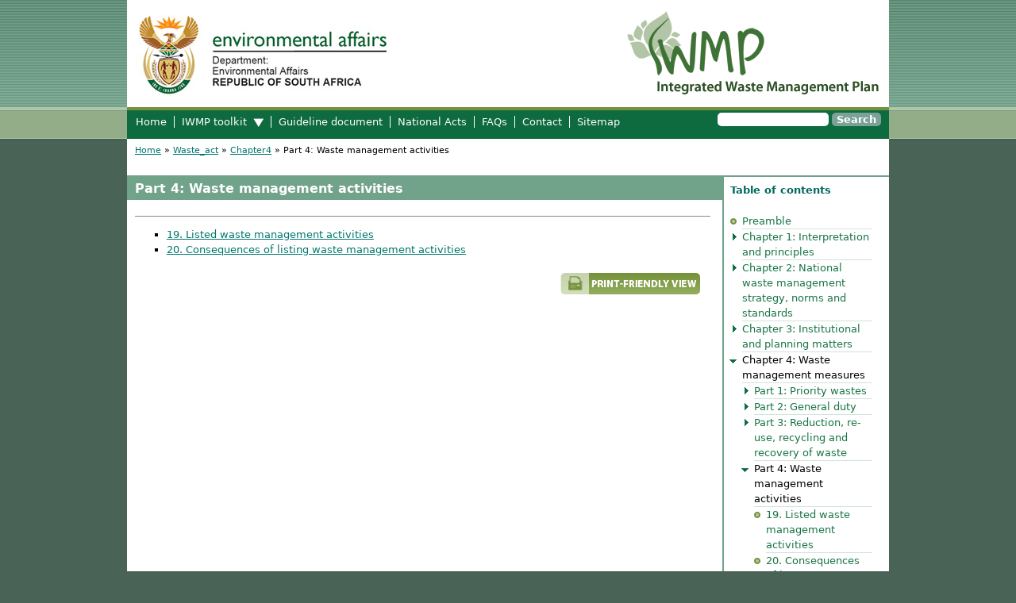

--- FILE ---
content_type: text/html; charset=utf-8
request_url: http://iwmp.environment.gov.za/waste_act/chapter4/part4
body_size: 4928
content:
<!DOCTYPE html PUBLIC "-//W3C//DTD XHTML+RDFa 1.0//EN"
  "http://www.w3.org/MarkUp/DTD/xhtml-rdfa-1.dtd">
<html xmlns="http://www.w3.org/1999/xhtml" xml:lang="en" version="XHTML+RDFa 1.0" dir="ltr"
  xmlns:content="http://purl.org/rss/1.0/modules/content/"
  xmlns:dc="http://purl.org/dc/terms/"
  xmlns:foaf="http://xmlns.com/foaf/0.1/"
  xmlns:og="http://ogp.me/ns#"
  xmlns:rdfs="http://www.w3.org/2000/01/rdf-schema#"
  xmlns:sioc="http://rdfs.org/sioc/ns#"
  xmlns:sioct="http://rdfs.org/sioc/types#"
  xmlns:skos="http://www.w3.org/2004/02/skos/core#"
  xmlns:xsd="http://www.w3.org/2001/XMLSchema#">

<head profile="http://www.w3.org/1999/xhtml/vocab">
  <meta http-equiv="Content-Type" content="text/html; charset=utf-8" />
<link rel="next" href="/waste_act/chapter4/part4/section19" />
<meta content="Part 4: Waste management activities" about="/waste_act/chapter4/part4" property="dc:title" />
<link rel="shortcut icon" href="http://iwmp.environment.gov.za/sites/default/files/iwmp_favicon.png" type="image/png" />
<link rel="up" href="/waste_act/chapter4" />
<link rel="prev" href="/waste_act/chapter4/part3/section18" />
<meta name="Generator" content="Drupal 7 (http://drupal.org)" />
<link rel="canonical" href="/waste_act/chapter4/part4" />
<link rel="shortlink" href="/node/81" />
  <title>Part 4: Waste management activities | Integrated Waste Management Plan (IWMP)</title>
  <link type="text/css" rel="stylesheet" href="http://iwmp.environment.gov.za/sites/default/files/css/css_CKoWqiBj9gVXhPuDSnNphuEB0b0J2To76x0pX0EGqn4.css" media="all" />
<link type="text/css" rel="stylesheet" href="http://iwmp.environment.gov.za/sites/default/files/css/css_GqCqCmGspWzZsDVTgkFoFb2eEt4xaByq4GFNcVi8QG4.css" media="all" />
<link type="text/css" rel="stylesheet" href="http://iwmp.environment.gov.za/sites/default/files/css/css_JoYP3SyEFWEMl4HgoN3y8m7tsdG7OJhA4tzrebCC8bs.css" media="all" />
<link type="text/css" rel="stylesheet" href="http://iwmp.environment.gov.za/sites/default/files/css/css_wzsH_6DCAzBkf_9zufuyFJkHp-bv7-cBwhHSIRRpFYY.css" media="all" />
<link type="text/css" rel="stylesheet" href="http://iwmp.environment.gov.za/sites/default/files/css/css_9Qr7rMxSwqwlN0Pi1InAWLBqcEHoe_lb0O1i9wPZBO8.css" media="all" />
<link type="text/css" rel="stylesheet" href="http://iwmp.environment.gov.za/sites/default/files/css/css_N7T_98C072ml60hKTrRdKni8rpMQzjiq1bLvd3YXoLs.css" media="print" />

<!--[if lte IE 7]>
<link type="text/css" rel="stylesheet" href="http://iwmp.environment.gov.za/sites/default/files/css/css_F5UH3W21WY26UbIuUATqGuFXeSCfeLkaZwWqmyHjXvs.css" media="all" />
<![endif]-->

<!--[if lte IE 6]>
<link type="text/css" rel="stylesheet" href="http://iwmp.environment.gov.za/sites/default/files/css/css_Z-QMA_4TwR9PbcgitOBYq0EV4BZP_s1MdaF8JxT8UoI.css" media="all" />
<![endif]-->
  <script type="text/javascript" src="http://iwmp.environment.gov.za/sites/default/files/js/js_8_YX9lYSyCcsPZtcj5SaCKQ9yoKUUIAGT80xT3N14Kg.js"></script>
<script type="text/javascript" src="http://iwmp.environment.gov.za/sites/default/files/js/js_BJnolRA7AXUwNNwRi2FbgNQyeKg4OJniZBtOomjGUls.js"></script>
<script type="text/javascript" src="http://iwmp.environment.gov.za/sites/all/modules/lightbox2/js/lightbox.js?1768991852"></script>
<script type="text/javascript" src="http://iwmp.environment.gov.za/sites/default/files/js/js_vB3r0SkUu0J8l9qSwc7sz_82YgDK3Hrgcx2emRgSF6w.js"></script>
<script type="text/javascript">
<!--//--><![CDATA[//><!--
jQuery.extend(Drupal.settings, {"basePath":"\/","pathPrefix":"","ajaxPageState":{"theme":"iwmp","theme_token":"vvjh87sGzak40dii15hP0WWjAscj0jsxsNA523sekVg","js":{"misc\/jquery.js":1,"misc\/jquery.once.js":1,"misc\/drupal.js":1,"misc\/ui\/jquery.ui.core.min.js":1,"misc\/ui\/jquery.ui.widget.min.js":1,"misc\/ui\/jquery.ui.button.min.js":1,"misc\/ui\/jquery.ui.mouse.min.js":1,"misc\/ui\/jquery.ui.draggable.min.js":1,"misc\/ui\/jquery.ui.position.min.js":1,"misc\/ui\/jquery.ui.resizable.min.js":1,"misc\/ui\/jquery.ui.dialog.min.js":1,"sites\/all\/modules\/views\/js\/jquery.ui.dialog.patch.js":1,"sites\/all\/modules\/lightbox2\/js\/lightbox.js":1,"sites\/all\/modules\/nice_menus-7.x-2.1\/nice_menus\/superfish\/js\/superfish.js":1,"sites\/all\/modules\/nice_menus-7.x-2.1\/nice_menus\/superfish\/js\/jquery.bgiframe.min.js":1,"sites\/all\/modules\/nice_menus-7.x-2.1\/nice_menus\/superfish\/js\/jquery.hoverIntent.minified.js":1,"sites\/all\/modules\/nice_menus-7.x-2.1\/nice_menus\/nice_menus.js":1,"sites\/all\/modules\/panels\/js\/panels.js":1,"sites\/all\/modules\/views_slideshow\/js\/views_slideshow.js":1,"sites\/all\/modules\/extlink\/extlink.js":1,"sites\/all\/themes\/iwmp\/scripts\/popupIWMP.js":1},"css":{"modules\/system\/system.base.css":1,"modules\/system\/system.menus.css":1,"modules\/system\/system.messages.css":1,"modules\/system\/system.theme.css":1,"misc\/ui\/jquery.ui.core.css":1,"misc\/ui\/jquery.ui.theme.css":1,"misc\/ui\/jquery.ui.button.css":1,"misc\/ui\/jquery.ui.resizable.css":1,"misc\/ui\/jquery.ui.dialog.css":1,"modules\/book\/book.css":1,"modules\/comment\/comment.css":1,"modules\/field\/theme\/field.css":1,"modules\/node\/node.css":1,"modules\/search\/search.css":1,"modules\/user\/user.css":1,"sites\/all\/modules\/views\/css\/views.css":1,"sites\/all\/modules\/ctools\/css\/ctools.css":1,"sites\/all\/modules\/lightbox2\/css\/lightbox.css":1,"sites\/all\/modules\/nice_menus-7.x-2.1\/nice_menus\/nice_menus.css":1,"sites\/all\/modules\/nice_menus-7.x-2.1\/nice_menus\/nice_menus_default.css":1,"sites\/all\/modules\/panels\/css\/panels.css":1,"sites\/all\/modules\/views_slideshow\/views_slideshow.css":1,"sites\/all\/modules\/extlink\/extlink.css":1,"sites\/all\/themes\/iwmp\/css\/html-reset.css":1,"sites\/all\/themes\/iwmp\/css\/wireframes.css":1,"sites\/all\/themes\/iwmp\/css\/layout-fixed.css":1,"sites\/all\/themes\/iwmp\/css\/page-backgrounds.css":1,"sites\/all\/themes\/iwmp\/css\/tabs.css":1,"sites\/all\/themes\/iwmp\/css\/pages.css":1,"sites\/all\/themes\/iwmp\/css\/blocks.css":1,"sites\/all\/themes\/iwmp\/css\/navigation.css":1,"sites\/all\/themes\/iwmp\/css\/views-styles.css":1,"sites\/all\/themes\/iwmp\/css\/nodes.css":1,"sites\/all\/themes\/iwmp\/css\/comments.css":1,"sites\/all\/themes\/iwmp\/css\/forms.css":1,"sites\/all\/themes\/iwmp\/css\/fields.css":1,"sites\/all\/themes\/iwmp\/css\/print.css":1,"sites\/all\/themes\/iwmp\/css\/ie7.css":1,"sites\/all\/themes\/iwmp\/css\/ie6.css":1}},"jcarousel":{"ajaxPath":"\/jcarousel\/ajax\/views"},"lightbox2":{"rtl":0,"file_path":"\/(\\w\\w\/)public:\/","default_image":"\/sites\/all\/modules\/lightbox2\/images\/brokenimage.jpg","border_size":10,"font_color":"000","box_color":"fff","top_position":"","overlay_opacity":"0.8","overlay_color":"000","disable_close_click":1,"resize_sequence":0,"resize_speed":400,"fade_in_speed":400,"slide_down_speed":600,"use_alt_layout":0,"disable_resize":0,"disable_zoom":0,"force_show_nav":0,"show_caption":0,"loop_items":0,"node_link_text":"View Image Details","node_link_target":0,"image_count":"Image !current of !total","video_count":"Video !current of !total","page_count":"Page !current of !total","lite_press_x_close":"press \u003ca href=\"#\" onclick=\"hideLightbox(); return FALSE;\"\u003e\u003ckbd\u003ex\u003c\/kbd\u003e\u003c\/a\u003e to close","download_link_text":"","enable_login":false,"enable_contact":false,"keys_close":"c x 27","keys_previous":"p 37","keys_next":"n 39","keys_zoom":"z","keys_play_pause":"32","display_image_size":"original","image_node_sizes":"()","trigger_lightbox_classes":"","trigger_lightbox_group_classes":"","trigger_slideshow_classes":"","trigger_lightframe_classes":"","trigger_lightframe_group_classes":"","custom_class_handler":0,"custom_trigger_classes":"","disable_for_gallery_lists":true,"disable_for_acidfree_gallery_lists":true,"enable_acidfree_videos":true,"slideshow_interval":5000,"slideshow_automatic_start":true,"slideshow_automatic_exit":true,"show_play_pause":true,"pause_on_next_click":false,"pause_on_previous_click":true,"loop_slides":false,"iframe_width":700,"iframe_height":400,"iframe_border":1,"enable_video":0},"nice_menus_options":{"delay":800,"speed":1},"extlink":{"extTarget":"_blank","extClass":0,"extSubdomains":1,"extExclude":"","extInclude":"\\.pdf|\/book\/export\/.*","extAlert":0,"extAlertText":"This link will take you to an external web site. We are not responsible for their content.","mailtoClass":"mailto"}});
//--><!]]>
</script>
</head>
<body class="html not-front not-logged-in one-sidebar sidebar-second page-node page-node- page-node-81 node-type-book section-waste-act" >
  <div id="skip-link">
    <a href="#main-menu" class="element-invisible element-focusable">Jump to Navigation</a>
  </div>
    
<div id="page-wrapper"><div id="page">

  <div id="header"><div class="section clearfix">

          <a href="/" title="Home" rel="home" id="logo"><img src="http://iwmp.environment.gov.za/sites/default/files/iwmp_logo_1.png" alt="Home" /></a>
    
    
    
      <div class="region region-header">
    <div id="block-block-1" class="block block-block first last odd">

      
  <div class="content">
    <p><a href="http://www.environment.gov.za/" target="_blank"><img src="/sites/default/files/images/dea_logo.jpg" alt="" width="315" height="102" /></a></p>  </div>

</div><!-- /.block -->
  </div><!-- /.region -->

  </div></div><!-- /.section, /#header -->

  <div id="main-wrapper"><div id="main" class="clearfix with-navigation">

    <div id="content" class="column"><div class="section">
            <a id="main-content"></a>
                    <h1 class="title" id="page-title">Part 4: Waste management activities</h1>
                                            <div class="region region-content">
    <div id="block-system-main" class="block block-system first last odd">

      
  <div class="content">
    <div id="node-81" class="node node-book view-mode-full clearfix" about="/waste_act/chapter4/part4" typeof="sioc:Item foaf:Document">

  
      
  
  
  <div class="content">
      <div id="book-navigation-49" class="book-navigation">
    <ul class="menu"><li class="first leaf"><a href="/waste_act/chapter4/part4/section19">19. Listed waste management activities</a></li>
<li class="last leaf"><a href="/waste_act/chapter4/part4/section20">20. Consequences of listing waste management activities</a></li>
</ul>
        <div class="page-links clearfix">
              <a href="/waste_act/chapter4/part3/section18" class="page-previous" title="Go to previous page">‹ 18. Extended producer responsibility</a>
                    <a href="/waste_act/chapter4" class="page-up" title="Go to parent page">up</a>
                    <a href="/waste_act/chapter4/part4/section19" class="page-next" title="Go to next page">19. Listed waste management activities ›</a>
          </div>
    
  </div>
  </div>

  <ul class="links inline"><li class="book_printer first last"><a href="/book/export/html/81" title="Show a printer-friendly version of this book page and its sub-pages.">Printer-friendly version</a></li>
</ul>
  
</div><!-- /.node -->
  </div>

</div><!-- /.block -->
  </div><!-- /.region -->
          </div></div><!-- /.section, /#content -->

          <div id="navigation"><div class="section clearfix">

        
          <div class="region region-navigation">
    <div id="block-search-form" class="block block-search first odd">

      
  <div class="content">
    <form action="/waste_act/chapter4/part4" method="post" id="search-block-form" accept-charset="UTF-8"><div><div class="container-inline">
      <h2 class="element-invisible">Search form</h2>
    <div class="form-item form-type-textfield form-item-search-block-form">
  <label class="element-invisible" for="edit-search-block-form--2">Search </label>
 <input title="Enter the terms you wish to search for." type="text" id="edit-search-block-form--2" name="search_block_form" value="" size="15" maxlength="128" class="form-text" />
</div>
<div class="form-actions form-wrapper" id="edit-actions"><input type="submit" id="edit-submit" name="op" value="Search" class="form-submit" /></div><input type="hidden" name="form_build_id" value="form-IPMtl2F-IaynrobtERxJVT3NfYtrExpKgCYPF3NY88Y" />
<input type="hidden" name="form_id" value="search_block_form" />
</div>
</div></form>  </div>

</div><!-- /.block -->
<div id="block-nice-menus-1" class="block block-nice-menus last even">

        <h2 class="block-title">Main menu - nice menus</h2>
    
  <div class="content">
    <ul class="nice-menu nice-menu-down" id="nice-menu-1"><li class="menu-560 menu-path-node-160  first   odd  "><a href="/home" title="Home">Home</a></li>
<li class="menu-588 menuparent  menu-path-nolink   even  "><span title="IWMP toolkit" class="nolink">IWMP toolkit</span><ul><li class="menu-908 menu-path-node-171  first   odd  "><a href="/iwmp_toolkit" title="">Information</a></li>
<li class="menu-904 menu-path-toolkitsawicorgza-   even   last "><a href="http://toolkit.sawic.org.za/" target="_blank">Online toolkit</a></li>
</ul></li>
<li class="menu-556 menu-path-node-16   odd  "><a href="/guideline" title="Guideline for the development of Integrated Waste Management Plans (IWMP)">Guideline document</a></li>
<li class="menu-896 menu-path-node-409   even  "><a href="/national_acts" title="National Acts">National Acts</a></li>
<li class="menu-558 menu-path-node-161   odd  "><a href="/faqs" title="Frequently Asked Questions (FAQs)">FAQs</a></li>
<li class="menu-579 menu-path-node-163   even  "><a href="/contact" title="Contact">Contact</a></li>
<li class="menu-608 menu-path-sitemap   odd   last "><a href="/sitemap" title="Sitemap">Sitemap</a></li>
</ul>
  </div>

</div><!-- /.block -->
  </div><!-- /.region -->

      </div></div><!-- /.section, /#navigation -->
        
    	<div class="breadcrumb"><a href="/">Home</a> &raquo; <a href="/waste_act">Waste_act</a> &raquo; <a href="/waste_act/chapter4">Chapter4</a> &raquo; Part 4: Waste management activities</div>    
    
      <div class="region region-sidebar-second column sidebar"><div class="section">
    <div id="block-book-navigation" class="block block-book first last odd">

        <h2 class="block-title">Table of contents</h2>
    
  <div class="content">
    <ul class="menu"><li class="first leaf"><a href="/waste_act/preamble">Preamble</a></li>
<li class="collapsed"><a href="/waste_act/chapter1">Chapter 1: Interpretation and principles</a></li>
<li class="collapsed"><a href="/waste_act/chapter2">Chapter 2: National waste management strategy, norms and standards</a></li>
<li class="collapsed"><a href="/waste_act/chapter3">Chapter 3: Institutional and planning matters</a></li>
<li class="expanded active-trail"><a href="/waste_act/chapter4" class="active-trail">Chapter 4: Waste management measures</a><ul class="menu"><li class="first collapsed"><a href="/waste_act/chapter4/part1">Part 1: Priority wastes</a></li>
<li class="collapsed"><a href="/waste_act/chapter4/part2">Part 2: General duty</a></li>
<li class="collapsed"><a href="/waste_act/chapter4/part3">Part 3: Reduction, re-use, recycling and recovery of waste</a></li>
<li class="expanded active-trail"><a href="/waste_act/chapter4/part4" class="active-trail active">Part 4: Waste management activities</a><ul class="menu"><li class="first leaf"><a href="/waste_act/chapter4/part4/section19">19. Listed waste management activities</a></li>
<li class="last leaf"><a href="/waste_act/chapter4/part4/section20">20. Consequences of listing waste management activities</a></li>
</ul></li>
<li class="collapsed"><a href="/waste_act/chapter4/part5">Part 5: Storage, collection and transportation of waste</a></li>
<li class="collapsed"><a href="/waste_act/chapter4/part6">Part 6: Treatment, processing and disposal of waste</a></li>
<li class="collapsed"><a href="/waste_act/chapter4/part7">Part 7: Industry waste management plans</a></li>
<li class="last collapsed"><a href="/waste_act/chapter4/part8">Part 8: Contaminated land</a></li>
</ul></li>
<li class="collapsed"><a href="/waste_act/chapter5">Chapter 5: Licensing of waste management acativities</a></li>
<li class="collapsed"><a href="/waste_act/chapter6">Chapter 6: Waste information</a></li>
<li class="collapsed"><a href="/waste_act/chapter7">Chapter 7: Compliance and enforcement</a></li>
<li class="collapsed"><a href="/waste_act/chapter8">Chapter 8: General matters</a></li>
<li class="collapsed"><a href="/waste_act/chapter9">Chapter 9: Miscellaneous</a></li>
<li class="last collapsed"><a href="/waste_act/schedules">Schedules</a></li>
</ul>  </div>

</div><!-- /.block -->
  </div></div><!-- /.section, /.region -->

  </div></div><!-- /#main, /#main-wrapper -->

</div></div><!-- /#page, /#page-wrapper -->

  <div class="region region-footer">
    <div id="block-menu-menu-footer" class="block block-menu first last odd">

      
  <div class="content">
    <ul class="menu"><li class="first last leaf"><a href="/terms_and_conditions" title="Terms and conditions">Terms and conditions</a></li>
</ul>  </div>

</div><!-- /.block -->
  </div><!-- /.region -->

  </body>
</html>


--- FILE ---
content_type: text/css
request_url: http://iwmp.environment.gov.za/sites/default/files/css/css_9Qr7rMxSwqwlN0Pi1InAWLBqcEHoe_lb0O1i9wPZBO8.css
body_size: 5192
content:
body{font-size:95%;font-family:Arial,Helvetica,sans-serif;color:#000000;}#skip-to-nav,#page{font-size:0.75em;line-height:1.5em;font-size:0.875em;line-height:1.5em;}body,caption,th,td,input,textarea,select,option,legend,fieldset{font-family:Verdana,Tahoma,"DejaVu Sans",sans-serif;}pre,code,kbd,samp,tt,var{font-size:1.1em;font-family:"Courier New","DejaVu Sans Mono",monospace;}h1,h2,h3,h4,h5,h6,p,blockquote,pre,ul,ol,dl,hr,table,fieldset{margin:1.5em 0;}h1{font-size:1.2em;line-height:1.2em;margin:0.75em 0;color:#0e6a3f;}h2{font-size:1.1em;margin:1em 0;color:#0e6a3f;}h3{font-size:1.0em;margin:1.154em 0;color:#0e6a3f;}h4,h5,h6{font-size:0.9em;margin:1.364em 0;color:#0e6a3f;}p{margin:1em 0;}blockquote{margin-left:2em;margin-right:2em;}pre{font-size:1.1em;margin:1.364em 0;}hr{height:1px;border:1px solid #666;}address{}ul,ol{margin-left:0;padding-left:2em;}.item-list ul{margin:1.5em 0;padding:0 0 0 2em;}ul ul,ul ol,ol ol,ol ul,.item-list ul ul,.item-list ul ol,.item-list ol ol,.item-list ol ul{margin:0;}li{margin:0;padding:0;}.item-list ul li,ul.menu li,li.expanded,li.collapsed,li.leaf{margin:0;padding:0;}ul{list-style-type:disc;}ul ul{list-style-type:circle;}ul ul ul{list-style-type:square;}ul ul ul ul{list-style-type:circle;}ol{list-style-type:decimal;}ol ol{list-style-type:lower-alpha;}ol ol ol{list-style-type:decimal;}dl{}dt{margin:0;padding:0;}dd{margin:0 0 0 2em;padding:0;}table{border-collapse:collapse;width:100%;padding:2px;margin:2px;border:none;}th{text-align:left;padding:0;border-bottom:none;}tbody{border-top:none;}thead{}tfoot{}caption{}colgroup{}col{}tr{}td{vertical-align:top;text-align:left;}form{margin:0;padding:0;}fieldset{padding:0.5em;}legend{}label{}input{}select{}optgroup{}option{}textarea{}button{}a:link{color:#007770;text-decoration:underline;}a:visited{color:#007770;text-decoration:underline;}a:hover,a:focus{color:#64aba7;text-decoration:none;}a:active{color:#007770;text-decoration:underline;}img{border:0;}abbr,acronym{border-bottom:1px dotted #666;cursor:help;white-space:nowrap;}q{}cite{}strong,b{}em,i{}code,kbd,samp,tt,var{}del{}ins{}big{}small{}sub{}sup{}
.with-wireframes #header .section,.with-wireframes #content .section,.with-wireframes #navigation .section,.with-wireframes .region-sidebar-first .section,.with-wireframes .region-sidebar-second .section,.with-wireframes .region-footer,.with-wireframes .region-bottom{outline:1px solid #ccc;}
body{}#page-wrapper,.region-bottom{margin-left:auto;margin-right:auto;width:960px;}#page{}#header{}#header .section{}.region-header{}#main-wrapper{position:relative;}#main{}#content,.no-sidebars #content{float:left;width:960px;margin-left:0;margin-right:-960px;padding:0;border-right:none;}.sidebar-first #content{width:750px;margin-left:210px;margin-right:-960px;}.sidebar-second #content{width:750px;margin-left:0;margin-right:-750px;border-right:2px solid #71a28a;}.two-sidebars #content{width:550px;margin-left:210px;margin-right:-760px;}#content .section{margin:-6px 0 0 10px;padding:0 0 0 0;}#navigation{width:100%;margin-left:0;margin-right:-100%;padding:0;height:6.6em;}.with-navigation #content,.with-navigation .region-sidebar-second{margin-top:6.6em;}.with-navigation .region-sidebar-first{margin:36px 5px 0 0;background-color:#bac7c4;-moz-border-radius-bottomright:15px;border-bottom-right-radius:15px;-moz-box-shadow:inset -5px -5px 5px #7ba296;-webkit-box-shadow:inset -5px -5px 5px #7ba296;box-shadow:inset -5px -5px 5px #7ba296;}.with-navigation .region-sidebar-second{margin-top:0;}#navigation .section{}.region-sidebar-first{float:left;width:210px;margin-left:0;margin-right:-210px;padding:0;}.region-sidebar-first .section{margin:20px 20px 0 0;padding:0;}.region-sidebar-second{float:left;width:210px;margin-left:750px;margin-right:-960px;padding:0;}.region-sidebar-second .section{margin:0 15px 0 -2px;padding:0;border-left:2px solid #71a28a;}.region-footer{}.region-bottom{}#header,#content,#navigation,.region-sidebar-first,.region-sidebar-second,.region-footer,.region-bottom{overflow:visible;word-wrap:break-word;}
body{}#page-wrapper{}#page{}#header{}#header .section{}#main-wrapper{}#main{}.region-footer{}
div.tabs{margin:0 0 5px 0;}ul.primary{margin:0;padding:0 0 0 10px;border-width:0;list-style:none;white-space:nowrap;line-height:normal;background:url(/sites/all/themes/iwmp/images/tab-bar.png) repeat-x left bottom;}ul.primary li{float:left;margin:0;padding:0;}ul.primary li a{display:block;height:24px;margin:0;padding:0 0 0 5px;border-width:0;font-weight:bold;text-decoration:none;color:#777;background-color:transparent;background:url(/sites/all/themes/iwmp/images/tab-left.png) no-repeat left -38px;}ul.primary li a .tab{display:block;height:20px;margin:0;padding:4px 13px 0 6px;border-width:0;line-height:20px;background:url(/sites/all/themes/iwmp/images/tab-right.png) no-repeat right -38px;}ul.primary li a:hover,ul.primary li a:focus{border-width:0;background-color:transparent;background:url(/sites/all/themes/iwmp/images/tab-left.png) no-repeat left -76px;}ul.primary li a:hover .tab,ul.primary li a:focus .tab{background:url(/sites/all/themes/iwmp/images/tab-right.png) no-repeat right -76px;}ul.primary li.active a,ul.primary li.active a:hover,ul.primary li.active a:focus{border-width:0;color:#000;background-color:transparent;background:url(/sites/all/themes/iwmp/images/tab-left.png) no-repeat left 0;}ul.primary li.active a .tab,ul.primary li.active a:hover .tab,ul.primary li.active a:focus .tab{background:url(/sites/all/themes/iwmp/images/tab-right.png) no-repeat right 0;}ul.secondary{margin:0;padding:0 0 0 5px;border-bottom:1px solid #c0c0c0;list-style:none;white-space:nowrap;background:url(/sites/all/themes/iwmp/images/tab-secondary-bg.png) repeat-x left bottom;}ul.secondary li{float:left;margin:0 5px 0 0;padding:5px 0;border-right:none;}ul.secondary a{display:block;height:24px;margin:0;padding:0;border:1px solid #c0c0c0;text-decoration:none;color:#777;background:url(/sites/all/themes/iwmp/images/tab-secondary.png) repeat-x left -56px;}ul.secondary a .tab{display:block;height:18px;margin:0;padding:3px 8px;line-height:18px;}ul.secondary a:hover,ul.secondary a:focus{background:url(/sites/all/themes/iwmp/images/tab-secondary.png) repeat-x left bottom;}ul.secondary a.active,ul.secondary a.active:hover,ul.secondary a.active:focus{border:1px solid #c0c0c0;color:#000;background:url(/sites/all/themes/iwmp/images/tab-secondary.png) repeat-x left top;}
body{margin:0;padding:0;background:#496357 url(/sites/all/themes/iwmp/images/bg_top.png) repeat-x top left;}#page-wrapper{background-color:#ffffff;}#page{}#skip-link a,#skip-link a:visited{display:block;width:100%;padding:2px 0 3px 0;text-align:center;background-color:#666;color:#fff;}#header{padding:0 0 0 0;}#header .section{}#logo{float:right;margin:0;padding:12px 12px 0 0;}#logo img{vertical-align:bottom;}#name-and-slogan{}h1#site-name,div#site-name{margin:0;font-size:2em;line-height:1.5em;}#site-name a:link,#site-name a:visited{color:#000;text-decoration:none;}#site-name a:hover,#site-name a:focus{text-decoration:underline;}#site-slogan{}.region-header{clear:both;float:left;width:400px;height:130px;margin-top:-115px;margin-left:15px;}#main-wrapper{}#main{}#content{}#content .section{}.region-highlighted{margin:-48px 0 0 -10px;height:70px;}.breadcrumb{padding-top:5px;padding-bottom:0;padding-left:10px;display:block;width:950px;height:41px;font-size:80%;border-bottom:2px solid #71a28a;}h1.title{background-color:#71a28a;color:#ffffff;display:block;width:100%;margin-top:6px;margin-left:-10px;padding:5px 0 5px 10px;}h2.node-title,h2.block-title,h2.title,h2.comment-form,h3.title{margin:0;}tr.even{}tr.odd{}div.messages{margin:1.5em 0;}div.messages ul{margin-top:0;margin-bottom:0;}div.status{}div.warning,tr.warning{}div.error,tr.error{}.error{}.warning{}div.tabs{}.region-help{}.more-help-link{}.region-content{padding-right:15px;}ul.links{}ul.links.inline{display:block;}ul.links li{padding:0 1em 0 0;}.item-list .pager{padding:0;}.item-list .pager li{padding:0 0.5em;}.feed-icon{}.more-link{}.region-sidebar-first{}.region-sidebar-first .section{}.region-sidebar-second{}.region-sidebar-second .section{}.region-footer{}.region-bottom{}.submitted{font-size:10px;}#block-book-navigation h2{color:#00685D;display:block;font-size:96%;margin-left:-8px;margin-top:-1px;padding-left:8px;width:200px;}#block-book-navigation{color:#197546;padding:8px;}#block-book-navigation ul{padding-left:15px;}#block-book-navigation ul.menu li{list-style:url(/sites/all/themes/iwmp/images/bullet.gif);}#block-book-navigation ul.menu li.collapsed{list-style:url(/sites/all/themes/iwmp/images/bullet_closed.gif);}#block-book-navigation ul.menu li.expanded{list-style:url(/sites/all/themes/iwmp/images/bullet_open.gif);}#block-book-navigation .active-trail{color:#000000;}#block-book-navigation a{color:#197546;text-decoration:none;display:block;border-bottom:rgba(25,117,70,0.2) 1px solid;}#block-book-navigation a:hover{color:rgba(25,117,70,0.5);text-decoration:none;}.bookTableContent{content:normal;}.page-links{display:none;}.node-book .links{text-align:right;}.book_printer{}.book_printer a{color:#ffffff;}.book_printer a:after{content:url(/sites/all/themes/iwmp/images/print_button.gif);}.panels-flexible-1{width:auto;}.panels-flexible-region-first{background:#71a28a url(/sites/all/themes/iwmp/images/icon_02.png) no-repeat top left;color:#ffffff;-moz-border-radius:15px;border-radius:15px;padding:0 5px 10px 5px;margin:0 6px 0 6px;width:210px;height:340px;position:relative;}.panels-flexible-region-1-center{background:#3c6d90 url(/sites/all/themes/iwmp/images/icon_01.png) no-repeat top left;color:#ffffff;-moz-border-radius:15px;border-radius:15px;padding:0 5px 10px 0;margin:0 6px 0 6px;width:210px;height:340px;position:relative;}.panels-flexible-region-1-right_center{background:#007770 url(/sites/all/themes/iwmp/images/icon_03.png) no-repeat top left;color:#ffffff;-moz-border-radius:15px;border-radius:15px;padding:0 5px 10px 5px;margin:0 6px 0 6px;width:210px;height:340px;position:relative;}.panels-flexible-region-last{background:#90623c url(/sites/all/themes/iwmp/images/icon_04.png) no-repeat top left;color:#ffffff;-moz-border-radius:15px;border-radius:15px;padding:0 5px 10px 5px;margin:0 6px 0 6px;width:210px;height:340px;position:relative;}.panels-flexible-region-inside-last,.panels-flexible-region-1-right_center-inside{padding-left:0;}.panels-flexible-region-first .pane-content,.panels-flexible-region-1-center .pane-content,.panels-flexible-region-1-right_center .pane-content,.panels-flexible-region-last .pane-content{margin-top:-6px}.panels-flexible-region-first .pane-content li,.panels-flexible-region-1-center .pane-content li,.panels-flexible-region-1-right_center .pane-content li,.panels-flexible-region-last .pane-content li{border-bottom:rgba(255,255,255,0.2) 1px solid;padding-bottom:3px;}.panels-flexible-region-first a:link,.panels-flexible-region-first a:visited,.panels-flexible-region-1-center a:link,.panels-flexible-region-1-center a:visited,.panels-flexible-region-1-right_center a:link,.panels-flexible-region-1-right_center a:visited,.panels-flexible-region-last a:link,.panels-flexible-region-last a:visited{color:#ffffff;text-decoration:none;}.panels-flexible-region-first a:hover,.panels-flexible-region-1-center a:hover,.panels-flexible-region-1-right_center a:hover,.panels-flexible-region-last a:hover{color:rgba(255,255,255,0.5);text-decoration:none;}.panels-flexible-region-first h2.pane-title,.panels-flexible-region-1-center h2.pane-title,.panels-flexible-region-1-right_center h2.pane-title,.panels-flexible-region-last h2.pane-title{color:#ffffff;font-weight:bold;font-size:100%;border-bottom:rgba(255,255,255,0.2) 3px solid;text-align:left;margin-left:35px;padding-left:3px;height:25px;display:block;}#lightbox{text-align:left;font-family:Arial,Helvetica,sans-serif;color:#3f3f3f;font-size:95%;}#outerImageContainer{-moz-border-radius:8px;border-radius:8px;}#imageDataContainer{display:none !important;}.lightbox2-alt-layout-data #bottomNavClose,.lightbox2-alt-layout #bottomNavClose{margin-top:0;}#imageData #bottomNav{height:auto;}.lightbox2-alt-layout #imageData #bottomNav,.lightbox2-alt-layout-data #bottomNav{margin-bottom:0;}#popUpData{font-size:80%}div.contentBoxHeading,div.contentTableHeading{display:block;width:99%;background-color:#007770;padding:0 5px 0 5px;color:#ffffff;-moz-border-radius:3px;border-radius:3px;}div.contentBox{border:solid 2px #007770;-moz-border-radius:8px;border-radius:8px;padding:0 5px 0 5px;}h4.tips{color:#007770;display:block;width:100%;background:url(/sites/all/themes/iwmp/images/icon_tips.jpg) no-repeat top left;padding-left:50px;padding-top:5px;padding-bottom:15px;}h4.iwmpReference{color:#007770;display:block;width:100%;background:url(/sites/all/themes/iwmp/images/icon_ref.jpg) no-repeat top left;padding-left:50px;padding-top:5px;padding-bottom:15px;}h4.iwmpExample{color:#007770;display:block;width:100%;background:url(/sites/all/themes/iwmp/images/icon_eg.jpg) no-repeat top left;padding-left:50px;padding-top:5px;padding-bottom:15px;}table.contentTable{border:solid 1px #007770;font-size:85%;}table.contentTable th{background-color:#5e9e9a;border:solid 1px #007770;color:#ffffff;font-weight:bold;padding-left:3px;vertical-align:top;}table.contentTable tr{border-bottom:solid 1px #007770;}table.contentTable td{border-right:solid 1px #007770;padding-left:3px;}#block-block-2{float:right;margin:-80px -130px 0 0;width:170px;}div.draft{color:#F00;font-weight:bold;font-size:1.8em;text-transform:uppercase;}#pageImageBlocks,#pageWorkflow{margin:20px 0 50px 0;width:100%;display:block;}#pageImageBlocks li.reportingOne{float:left;background:url(/sites/all/themes/iwmp/images/analysis_01.png) no-repeat top center;display:block;list-style:none;width:258px;height:85px;text-align:center;margin:0 25px 0 0;padding-bottom:10px;}#pageImageBlocks li.reportingTwo{float:left;background:url(/sites/all/themes/iwmp/images/analysis_02.png) no-repeat top center;display:block;list-style:none;width:258px;height:85px;text-align:center;margin:0 25px 0 0;padding-bottom:10px;}#pageImageBlocks li.reportingOne a,#pageImageBlocks li.reportingTwo a{text-decoration:none;display:block;width:170px;height:auto;margin-left:80px;padding-top:32px;color:#ffffff;vertical-align:middle;}#pageImageBlocks li.implementationOne{float:left;background:url(/sites/all/themes/iwmp/images/analysis_01.png) no-repeat top center;display:block;list-style:none;width:258px;height:85px;text-align:center;margin:0 25px 0 0;padding-bottom:10px;}#pageImageBlocks li.implementationTwo{float:left;background:url(/sites/all/themes/iwmp/images/analysis_02.png) no-repeat top center;display:block;list-style:none;width:258px;height:85px;text-align:center;margin:0 25px 0 0;padding-bottom:10px;}#pageImageBlocks li.implementationThree{float:left;background:url(/sites/all/themes/iwmp/images/analysis_03.png) no-repeat top center;display:block;list-style:none;width:258px;height:85px;text-align:center;margin:0 25px 0 0;padding-bottom:10px;}#pageImageBlocks li.implementationFour{float:left;background:url(/sites/all/themes/iwmp/images/analysis_04.png) no-repeat top center;display:block;list-style:none;width:258px;height:85px;text-align:center;margin:0 25px 0 0;padding-bottom:10px;}#pageImageBlocks li.implementationOne a,#pageImageBlocks li.implementationThree a{text-decoration:none;display:block;width:170px;height:auto;margin-left:80px;padding-top:32px;color:#ffffff;vertical-align:middle;}#pageImageBlocks li.implementationTwo a{text-decoration:none;display:block;width:170px;height:auto;margin-left:80px;padding-top:12px;color:#ffffff;vertical-align:middle;}#pageImageBlocks li.implementationFour a{text-decoration:none;display:block;width:170px;height:auto;margin-left:80px;padding-top:20px;color:#ffffff;vertical-align:middle;}#pageImageBlocks li.communicationOne{float:left;background:url(/sites/all/themes/iwmp/images/analysis_01.png) no-repeat top center;display:block;list-style:none;width:258px;height:85px;text-align:center;margin:0 25px 0 0;padding-bottom:10px;}#pageImageBlocks li.communicationTwo{float:left;background:url(/sites/all/themes/iwmp/images/analysis_02.png) no-repeat top center;display:block;list-style:none;width:258px;height:85px;text-align:center;margin:0 25px 0 0;padding-bottom:10px;}#pageImageBlocks li.communicationOne a,#pageImageBlocks li.communicationTwo a{text-decoration:none;display:block;width:170px;height:auto;margin-left:80px;padding-top:20px;color:#ffffff;vertical-align:middle;}#pageImageBlocks li.alternativesOne{float:left;background:url(/sites/all/themes/iwmp/images/analysis_01.png) no-repeat top center;display:block;list-style:none;width:258px;height:85px;text-align:center;margin:0 25px 0 0;}#pageImageBlocks li.alternativesTwo{float:left;background:url(/sites/all/themes/iwmp/images/analysis_02.png) no-repeat top center;display:block;list-style:none;width:258px;height:85px;text-align:center;margin:0 25px 0 0;}#pageImageBlocks li.alternativesOne a,#pageImageBlocks li.alternativesTwo a{text-decoration:none;display:block;width:170px;height:auto;margin-left:80px;padding-top:20px;color:#ffffff;vertical-align:middle;}#pageImageBlocks li.analysisOne{float:left;background:url(/sites/all/themes/iwmp/images/analysis_01.png) no-repeat top center;display:block;list-style:none;width:258px;height:85px;text-align:center;margin:0 25px 0 0;}#pageImageBlocks li.analysisTwo{float:left;background:url(/sites/all/themes/iwmp/images/analysis_02.png) no-repeat top center;display:block;list-style:none;width:258px;height:85px;text-align:center;margin:0 25px 0 0;}#pageImageBlocks li.analysisThree{float:left;background:url(/sites/all/themes/iwmp/images/analysis_03.png) no-repeat top center;display:block;list-style:none;width:258px;height:85px;text-align:center;margin:0 25px 0 0;}#pageImageBlocks li.analysisFour{float:left;background:url(/sites/all/themes/iwmp/images/analysis_04.png) no-repeat top center;display:block;list-style:none;width:258px;height:85px;text-align:center;margin:25px 25px 0 0;}#pageImageBlocks li.analysisFive{float:left;background:url(/sites/all/themes/iwmp/images/analysis_05.png) no-repeat top center;display:block;list-style:none;width:258px;height:85px;text-align:center;margin:25px 25px 0 0;}#pageImageBlocks li.analysisSix{float:left;background:url(/sites/all/themes/iwmp/images/analysis_06.png) no-repeat top center;display:block;list-style:none;width:258px;height:85px;text-align:center;margin:25px 25px 0 0;}#pageImageBlocks li.analysisSeven{float:left;background:url(/sites/all/themes/iwmp/images/analysis_07.png) no-repeat top center;display:block;list-style:none;width:258px;height:85px;text-align:center;margin:25px 25px 0 0;}#pageImageBlocks li.analysisOne a,#pageImageBlocks li.analysisThree a,#pageImageBlocks li.analysisFour a{text-decoration:none;display:block;width:170px;height:auto;margin-left:80px;padding-top:12px;color:#ffffff;vertical-align:middle;}#pageImageBlocks li.analysisTwo a,#pageImageBlocks li.analysisFive a,#pageImageBlocks li.analysisSix a,#pageImageBlocks li.analysisSeven a{text-decoration:none;display:block;width:170px;height:auto;margin-left:80px;padding-top:22px;color:#ffffff;vertical-align:middle;}#pageImageBlocks li.goalOne{float:left;background:url(/sites/all/themes/iwmp/images/goal_01.png) no-repeat top center;display:block;list-style:none;width:258px;height:85px;text-align:center;margin:0 25px 0 0;}#pageImageBlocks li.goalTwo{float:left;background:url(/sites/all/themes/iwmp/images/goal_02.png) no-repeat top center;display:block;list-style:none;width:258px;height:85px;text-align:center;margin:0 25px 0 0;}#pageImageBlocks li.goalThree{float:left;background:url(/sites/all/themes/iwmp/images/goal_03.png) no-repeat top center;display:block;list-style:none;width:258px;height:85px;text-align:center;margin:0 25px 0 0;}#pageImageBlocks li.goalFour{float:left;background:url(/sites/all/themes/iwmp/images/goal_04.png) no-repeat top center;display:block;list-style:none;width:258px;height:85px;text-align:center;margin:25px 25px 0 0;}#pageImageBlocks li.goalFive{float:left;background:url(/sites/all/themes/iwmp/images/goal_05.png) no-repeat top center;display:block;list-style:none;width:258px;height:85px;text-align:center;margin:25px 25px 0 0;}#pageImageBlocks li.goalSix{float:left;background:url(/sites/all/themes/iwmp/images/goal_06.png) no-repeat top center;display:block;list-style:none;width:258px;height:85px;text-align:center;margin:25px 25px 0 0;}#pageImageBlocks li.goalSeven{float:left;background:url(/sites/all/themes/iwmp/images/goal_07.png) no-repeat top center;display:block;list-style:none;width:258px;height:85px;text-align:center;margin:25px 25px 0 0;}#pageImageBlocks li.goalOne a,#pageImageBlocks li.goalFive a,#pageImageBlocks li.goalSix a,#pageImageBlocks li.goalSeven a{text-decoration:none;display:block;width:170px;height:auto;margin-left:80px;padding-top:20px;color:#ffffff;vertical-align:middle;}#pageImageBlocks li.goalTwo a,#pageImageBlocks li.goalFour a{text-decoration:none;display:block;width:170px;height:auto;margin-left:80px;padding-top:12px;color:#ffffff;vertical-align:middle;}#pageImageBlocks li.goalThree a{text-decoration:none;display:block;width:170px;height:auto;margin-left:80px;padding-top:2px;color:#ffffff;vertical-align:middle;font-size:86%;}#pageWorkflow li{-moz-border-radius:1.5em;border-radius:1.5em;border:2px solid #295d50;background-color:#7ba296;list-style:none;display:block;width:80px;height:100px;padding:15px;margin:0 15px 20px 0;text-align:left;float:left;}#pageWorkflow li a{font-size:70%;color:#ffffff;text-decoration:none;}.pageWorkflowNumber{-moz-border-radius:0.3em;border-radius:0.3em;border:2px solid #295d50;background-color:#295d50;margin:-30px 0 0 0;display:block;text-align:center;color:#ffffff;}#block-views-iwmp-toolkit-view-block-1{width:880px;margin:0 auto;}.views_horizontal_slider-2 .views-field-field-page-teaser{margin:-310px 0 0 100px;width:140px;height:320px;color:#ffffff;}ul.nice-menu{margin:-14px 0px 0px 0px !important;border:none !important;}ul.nice-menu li{background:none;border:none;}ul.nice-menu li.last a{border:none !important;}ul.nice-menu-down li.menuparent a:hover{background:none !important;}ul.nice-menu-down li.menuparent,ul.nice-menu-down li.menuparent:hover{background:none !important;background-color:none !important;background-image:url(/sites/all/themes/iwmp/images/arrow-down.png) !important;background-repeat:no-repeat !important;background-attachment:scroll !important;background-position:92% 90% !important;}ul.nice-menu-down li.menuparent a,ul.nice-menu-down li.menuparent span{padding-right:30px !important;cursor:pointer;}ul.nice-menu-down li.menuparent ul{background:#0E6A3F;margin-top:7px !important;}ul.nice-menu-down li.menuparent ul li.first{border-top:none;}ul.nice-menu-down li.menuparent ul li{padding-bottom:5px;border-top:1px solid #FFFFFF;}ul.nice-menu-down li.menuparent ul li a:hover{background-color:#739C87 !important;}ul.nice-menu-down li.menuparent ul li a{text-align:left !important;border-right:none !important;}
.block{margin-bottom:1.5em;}.block.first{}.block.last{}.block.odd{}.block.even{}h2.block-title{}.block .content{}#block-aggregator-category-1{}#block-aggregator-feed-1{}#block-block-1{}#block-blog-recent{}#block-book-navigation{}#block-comment-recent{}#block-forum-active{}#block-forum-new{}#block-locale-language{}#block-menu-menu-NAME{}#block-node-recent{}#block-node-syndicate{}#block-poll-recent{}#block-profile-author-information{}#block-search-form{}#block-shortcut-shortcuts{}#block-statistics-popular{}#block-system-main-menu{}#block-system-management{}#block-system-navigation{}#block-system-user-menu{}#block-system-help{}#block-system-main{}#block-system-powered-by{}#block-user-login{}#block-user-new{}#block-user-online{}
li a.active{color:#000;}#navigation{background-color:#0e6a3f;border-top:4px solid #76923c;height:36px;}#navigation ul.links,#navigation .content ul{margin:0;padding:0;text-align:left;}#navigation ul.links li,#navigation .content li{float:left;}.region-navigation{}#main-menu{}#secondary-menu{float:right;}.block-menu{}.block-menu-block{}#navigation ul,#navigation li{list-style:none;}#navigation a,#navigation span{color:#ffffff;text-decoration:none;text-align:center;border-right:solid 1px #ffffff;padding:6px 9px 6px 9px;display:block;line-height:30%;margin-top:4px;}#navigation a:hover{background-color:#739c87;}#block-system-main-menu{margin-top:-14px;}#block-menu-menu-footer{text-align:center;display:block;width:200px;margin:0 auto;padding-bottom:3px;font-size:70%;font-family:Arial,Helvetica,sans-serif;}#block-menu-menu-footer ul,#block-menu-menu-footer li{list-style:none;list-style-type:none;background-image:none;}#block-menu-menu-footer a{text-decoration:none;color:#ffffff;}

.node{}.preview .node{}.node-promoted{}.node-sticky{}.node-unpublished{}.node-unpublished div.unpublished,.comment-unpublished div.unpublished{height:0;overflow:visible;color:#d8d8d8;font-size:75px;line-height:1;font-family:Impact,"Arial Narrow",Helvetica,sans-serif;font-weight:bold;text-transform:uppercase;text-align:center;word-wrap:break-word;}.node-by-viewer{}.node-teaser{}.node-page{}.node-article{}h2.node-title{}.node .user-picture{}.node .submitted{}.node .content{}.node ul.links{}
#comments{margin:1.5em 0;}#comments h2.title{}#comments h2.comment-form{}.comment{}.comment-preview{background-color:#ffffea;}.comment.new{}.comment.first{}.comment.last{}.comment.odd{}.comment.even{}.comment-unpublished{}.comment-unpublished div.unpublished{}.comment-by-anonymous{}.comment-by-node-author{}.comment-by-viewer{}h3.comment-title{}.new{color:#c00;}.comment .user-picture{}.comment .submitted{}.comment .content{}.comment .user-signature{}.comment ul.links{}.indented{}
.form-item{margin:1.5em 0;}.form-item input.error,.form-item textarea.error,.form-item select.error{border:1px solid #c00;}.form-item label{display:block;font-weight:bold;}.form-item label.option{display:inline;font-weight:normal;}.form-required{color:#c00;}.form-item .description{font-size:0.85em;}.form-checkboxes .form-item,.form-radios .form-item{margin:0;}.form-submit{}.container-inline div,.container-inline label{display:inline;}.tips{}.password-parent,.confirm-parent{margin:0;}#block-search-form{float:right;padding-top:2px;padding-right:10px;}#block-search-form input{-moz-border-radius:5px;border-radius:5px;border:none;}#block-search-form #edit-submit{background-color:#7ba296;color:#ffffff;font-weight:bold;}#user-login-form{text-align:left;}#user-login-form ul{margin-bottom:0;}html.js #user-login-form li.openid-link,#user-login-form li.openid-link{margin-top:1.5em;margin-left:-20px;}#user-login-form li.user-link{margin-top:1.5em;}#user-login ul{margin:1.5em 0;}form th{text-align:left;padding-right:1em;border-bottom:3px solid #ccc;}form tbody{border-top:1px solid #ccc;}form tr.even{background-color:#fff;}form table .item-list ul{margin:0;}
.field{}.field-type-text{}.field-type-text-long{}.field-type-text-with-summary{}.field-type-image{}.field-type-file{}.field-type-taxonomy-term-reference{}.field-type-number-integer{}.field-type-number-decimal{}.field-type-number-float{}.field-type-list-text{}.field-type-list-boolean{}.field-type-list-integer{}.field-type-list-float{}.field-type-datetime{}.field-type-node-reference{}.field-type-user-reference{}.field-name-body{}.field-name-field-image{}.field-name-field-tags{}.field-name-field-FIELDNAME{}


--- FILE ---
content_type: text/css
request_url: http://iwmp.environment.gov.za/sites/default/files/css/css_N7T_98C072ml60hKTrRdKni8rpMQzjiq1bLvd3YXoLs.css
body_size: 1181
content:
body{font-size:90%;font-family:Arial,Helvetica,sans-serif;color:#000000;}body,caption,th,td,input,textarea,select,option,legend,fieldset{font-family:Verdana,Tahoma,"DejaVu Sans",sans-serif;}pre,code,kbd,samp,tt,var{font-size:1.1em;font-family:"Courier New","DejaVu Sans Mono",monospace;}h1,h2,h3,h4,h5,h6,p,blockquote,pre,ul,ol,dl,hr,table,fieldset{margin:1.5em 0;}h1{font-size:1.2em;line-height:1.5em;margin:0.75em 0;color:#000000;}h2{font-size:1.1em;margin:1em 0;color:#000000;}h3{font-size:1.0em;margin:1.154em 0;color:#000000;}h4,h5,h6{font-size:0.9em;margin:1.364em 0;color:#000000;}p{margin:1em 0;}blockquote{margin-left:2em;margin-right:2em;}pre{font-size:1.1em;margin:1.364em 0;}hr{height:1px;border:1px solid #666;}address{}ul,ol{margin-left:0;padding-left:2em;}.item-list ul{margin:1.5em 0;padding:0 0 0 2em;}ul ul,ul ol,ol ol,ol ul,.item-list ul ul,.item-list ul ol,.item-list ol ol,.item-list ol ul{margin:0;}li{margin:0;padding:0;}.item-list ul li,ul.menu li,li.expanded,li.collapsed,li.leaf{margin:0;padding:0;}ul{list-style-type:disc;}ul ul{list-style-type:circle;}ul ul ul{list-style-type:square;}ul ul ul ul{list-style-type:circle;}ol{list-style-type:decimal;}ol ol{list-style-type:lower-alpha;}ol ol ol{list-style-type:decimal;}table{border-collapse:collapse;width:100%;padding:2px;margin:2px;border:none;}th{text-align:left;padding:0;border-bottom:none;}tbody{border-top:none;}td{vertical-align:top;text-align:left;}a:link{color:#869073;text-decoration:underline;}a:visited{color:#869073;text-decoration:underline;}a:hover,a:focus{color:#869073;text-decoration:none;}a:active{color:#869073;text-decoration:underline;}img{border:0;}div.contentBoxHeading,div.contentTableHeading{display:block;width:99%;background-color:#66605c;padding:0 5px 0 5px;color:#ffffff;-moz-border-radius:3px;border-radius:3px;}div.contentBox{border:solid 3px #66605c;-moz-border-radius:8px;border-radius:8px;padding:0 5px 0 5px;font-size:85%;}h4.tips{color:#66605c;display:block;width:100%;background:url(/sites/all/themes/iwmp/images/icon_tips.gif) no-repeat top left;padding-left:70px;padding-top:35px;padding-bottom:0;}h4.iwmpReference{color:#66605c;display:block;width:100%;background:url(/sites/all/themes/iwmp/images/icon_ref.gif) no-repeat top left;padding-left:70px;padding-top:35px;padding-bottom:0;}h4.iwmpExample{color:#66605c;display:block;width:100%;background:url(/sites/all/themes/iwmp/images/icon_eg.gif) no-repeat top left;padding-left:70px;padding-top:35px;padding-bottom:0;}table.contentTable{border:solid 1px #66605c;font-size:85%;}table.contentTable th{background-color:rgba(102,96,92,0.7);color:#ffffff;font-weight:bold;padding-left:3px;vertical-align:top;}table.contentTable tr{border-bottom:solid 1px #66605c;}table.contentTable td{border-right:solid 1px #66605c;padding-left:3px;}#pageImageBlocks,#pageImagePopupBlocks,#pageWorkflow{margin:50px 0 50px 0;width:100%;}#pageImageBlocks li{-moz-border-radius:1.5em;border-radius:1.5em;border:2px solid #295d50;background-color:#7ba296;list-style:none;display:inline;width:220px;height:50px;padding:20px;margin:0 20px 0 0;text-align:center;}#pageImagePopupBlocks li{-moz-border-radius:1.5em;border-radius:1.5em;border:2px solid #295d50;background-color:#7ba296;list-style:none;display:block;width:200px;height:100px;padding:15px;margin:0 20px 20px 0;text-align:center;float:left;}#pageWorkflow li{-moz-border-radius:1.5em;border-radius:1.5em;border:2px solid #295d50;background-color:#7ba296;list-style:none;display:block;width:80px;height:100px;padding:15px;margin:0 15px 20px 0;text-align:left;float:left;}#pageImageBlocks li a,#pageImagePopupBlocks li a{color:#ffffff;text-decoration:none;}#pageWorkflow li a{font-size:70%;color:#ffffff;text-decoration:none;}.pageWorkflowNumber{-moz-border-radius:0.3em;border-radius:0.3em;border:2px solid #295d50;background-color:#295d50;margin:-30px 0 0 0;display:block;text-align:center;color:#ffffff;}
